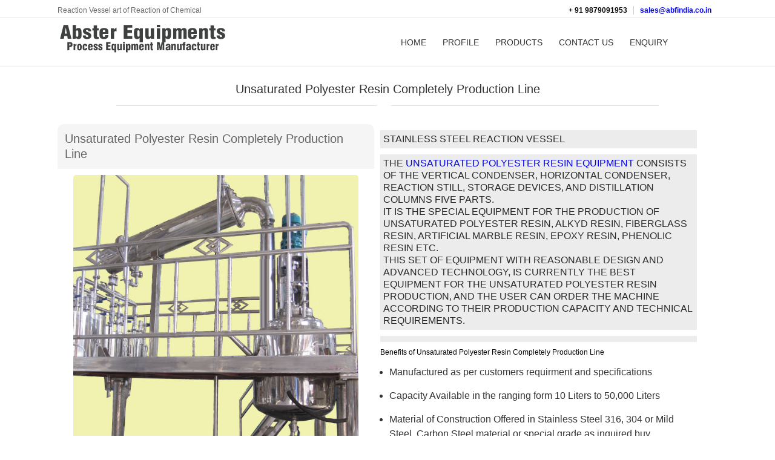

--- FILE ---
content_type: text/html
request_url: https://www.reactionvessel.co.in/Unsaturated-Polyester-Resin-completely-production-line.html
body_size: 4466
content:
<!DOCTYPE HTML>
<html>

<head>
<title>Unsaturated Polyester Resin Completely Production Line - Buy Alkyd Resin Production Line,Phenolic Resin Production Line,Artificial Marble Resin Production Line</title>
<meta name="keywords" content="Unsaturated Polyester Resin Completely Production Line, High Quality Alkyd Resin Production Line,Phenolic Resin Production Line,Artificial Marble Resin Production Line"/>
<meta name="description" content="Unsaturated Polyester Resin Completely Production Line , Find Complete Details about Unsaturated Polyester Resin Completely Production Line,Alkyd Resin Production Line,Phenolic Resin Production Line,Artificial Marble Resin Production Line" />
<meta http-equiv="Content-Type" content="text/html; charset=utf-8">
<meta name="robots" content="index, follow" />
<meta name="revisit-after" content="7 days" />
<meta name="document-type" content="Public" />
<meta name="document-rating" content="Safe for Kids"/>
<meta name="document-distribution" content="Global"/>
<meta name="language" content="english">

<meta name="viewport" content="width=device-width, user-scalable=no, initial-scale=1">
<link href='http://fonts.googleapis.com/css?family=Lato:400,700' rel='stylesheet' type='text/css'>
<link rel="stylesheet" href="css/abster-style.css">
<link rel="stylesheet" href="http://maxcdn.bootstrapcdn.com/font-awesome/4.3.0/css/font-awesome.min.css">
<script src="js/modernizr.js"></script>

<!--[if lt IE 9]>
    <script src="js/html5shiv.js"></script>
    <script src="js/html5shiv-printshiv.js"></script>
<![endif]-->
<link href="images/favicon.ico" rel="shortcut icon" type="image/x-icon">
</head>
<body class="inner"><div class="header">
<div class="topHeader">
<div class="centerTag topTags">
<span class="tagLine"><i class="fa fa-quote-left"></i> Reaction Vessel art of Reaction of Chemical <i class="fa fa-quote-right"></i></span>

<a href="mailto:sales@abfindia.co.in?subject=Enquiry From Website www.reactionvesel.co.in" class="emailTag"><i class="fa fa-envelope-o"></i> sales@abfindia.co.in</a>
<span class="callTag"><i class="fa fa-phone"></i> + 91 9879091953</span>
<div class="clear"></div>
</div><div id="clickme"><i class="fa fa-chevron-circle-down"></i></div></div>
<div class="NavWrapper">
<div class="centerTag">
<div class="logo"><img src="images/logo1.png" width="279" height="57" alt="Reaction Vessel "></div>
<div class="navigationLarge nav">
<ul class="navigation">
    <li><a href="index.html">Home</a></li>
    <li><a href="company-profile.html">Profile</a></li>
    <li><a href="products.html">Products</a></li>
    <li><a href="enquiry.html">Contact Us</a></li>
    <li><a href="enquiry.html">Enquiry</a></li>
</ul>
<div class="clear"></div>
<a href="#" id="button">Menu</a>
</div>
<div class="clear"></div>
</div></div>
</div><h1 class="centerHeading">Unsaturated Polyester Resin Completely Production Line</h1>
<div class="divider"></div>

<div class="centerTag">
<div class="productImageWraper">
<h4 class="videoTitle"> Unsaturated Polyester Resin Completely Production Line</h4>
<div class=" productPicture">
  <img src="images/polyester-resin-kettle.jpg" alt="unsaturated polyester resin manufacturing plant"  title="unsaturated polyester resin manufacturing plant" width="1179" height="1164"></div></div> 
  
  <div class="productVideoWraper">
  
  <p>
  <h2 class="pageHeading">Stainless Steel reaction vessel</h2></p>
  <p class="pageHeading">The <a href="http://www.reactionvessel.co.in/resin-plants.html" title="unsaturated polyester resin equipment">unsaturated polyester resin equipment</a> consists of the vertical condenser, horizontal condenser, reaction still, storage devices, and distillation columns five parts.<br>
It is the special equipment for the production of Unsaturated Polyester Resin, Alkyd Resin, Fiberglass Resin, Artificial Marble Resin, Epoxy Resin, Phenolic Resin etc.<br>
This set of equipment with reasonable design and advanced technology, is currently the best equipment for the unsaturated polyester resin production, and the user can order the machine according to their production capacity and technical requirements.
</p>
<p class="pageHeading">
<h3>
Benefits of Unsaturated Polyester Resin Completely Production Line</h3>
<ul class="specList">
   <li>Manufactured as per customers requirment and specifications</li>
    <li>Capacity Available in the ranging form 10 Liters to 50,000 Liters</li>
    <li>Material of Construction Offered in Stainless Steel 316, 304 or Mild Steel, Carbon Steel material or special grade as inquired buy customers. </li>
    <li>Spirals Supports welded on outer surface of  the main vessel for uniform circulation of heating or cooling media like steam, oil, water etc. And also provides extra strength to the main vessel</li>
    <li>ASME and other standards with special attention to Argon and Arc welding procedures</li>
<li>GMP Jacketed reaction Vessel available for Pharmaceutical industry.  With mirror finish from 220 grit to 440 grit, smooth welding and Insulation with mirror finished S.S cladding</li>
<li>Energy efficient Advanced direct drive design for the agitator, with VFD option to vary the RPM of the drive</li>
<li>Agitator design to suit the reactants viscosity and density</li>
<li><strong>Jacketed Reaction Vessel</strong> design with form cutter for the process which generates forms</li>
<li>Save time and money with our Value added products and services like Process  Automation, valves and fittings</li>
    </ul></p>

<a href="enquiry.html" class="readMoreLink enquiry">Send Enquiry</a>
  </div>
  <div class="clear"></div>

<div class="centerTag" id="grid" data-columns>

<div class="productThumb column" >
<div class="productPicture"><a href="http://www.reactionvessel.co.in/alkyd-resin-plant.html"><img src="images/inner-coil-reaction-vessels.jpg" alt="alkyd resin vessel with foam braker"  title="alkyd resin vessel with foam braker" width="500" height="500"></a></div>

<p class="productDescription">Alkyd resin vessel with foam braker
</p>

</div>

<div class="productThumb column">
<div class="productPicture"><a href="http://www.reactionvessel.co.in/polyester-resin-plants.html" title="Polyester resin manufacturing Plant"><img src="images/reaction-vessels-250x250.jpg" alt="polyester resin manufacturing vessel"  title="polyester resin manufacturing vessel" width="500" height="500"></a></div>

<p class="productDescription">Polyester resin manufacturing vessel
</p>

</div>

<div class="productThumb column">
<div class="productPicture"><img src="images/shall-tube-heat-exchanger.jpg" alt="vapor cooling condernsaor for resin plant" title="vapor cooling condernsaor for resin plant" width="900" height="500"></div>

<p class="productDescription">Vapor cooling condernsaor for resin plant
</p>

</div>

<div class="productThumb column">
<div class="productPicture"><a href="http://www.abfindia.co.in/sparkler-filter-press.html"><img src="images/zero-hold-up-filter-press.jpg" alt="Resin Filter machine"  title="Resin Filter machine" width="300" height="265"></a></div>

<p class="productDescription">Resin Filtration Equipment
</p>

</div>


<div class="clear"></div>
</div>
                   
                   
<div class="clear"></div>             
</div>


 
<div class="footerWrapper">
  <div class="centerTag">
    <div class="footerContent first">
      <h3><i class="fa fa-tag"></i> Our Product Range :</h3>
      <a href="#" class="pro-link">Reaction Vessel</a> <a href="#" class="pro-link">Chemical Reaction Vessel</a> <a href="jacketed-reaction-vessel.html" class="pro-link">Jacketed Reaction Vessel</a> <a href="limpet-coil-reaction-vessel.html" class="pro-link">Limpet Coil Reaction Vessel</a> <a href="condenser-heat-exchanger.html" class="pro-link">Shell and Tube Heat Exchanger</a> <a href="pressure-vessel.html" class="pro-link">Pressure Vessel</a> <a href="polyester-resin-plants.html" class="pro-link">Polyester Resin Reactior</a> <a href="resin-plants.html" class="pro-link">Resin Kettle</a>
      <a href="limpet-coil-reaction-vessel.html" class="pro-link">Limpet Coil reaction Vessel</a> 
       <a href="https://traydryer.co.in/" class="pro-link">Tray Dryer Manufacturer</a> 
       <a href="http://abfindia.co.in/" class="pro-link" target="_blank">Pharma Machinery Manufacturer</a> 
       <a href="http://www.abfindia.co.in/mud-agitator.html" class="pro-link" target="_blank">Mud Agitator Manufacturer</a>
        <a href="http://www.resinplants.net/" class="pro-link" target="_blank">Resin Plant Manufacturer, India</a> <a href="Sterile-Manufacturing-Vessel.html" class="pro-link" target="_blank">Sterile manufacturing Vessel</a> <a href="sterile-preparation-vessel.html" class="pro-link" target="_blank">Sterile Prepration Vessel</a> 
        <a href="Unsaturated-Polyester-Resin-completely-production-line.html" class="pro-link" target="_blank">Unsaturated Polyester Resin production line</a>   </div>
    <div class="footerContent second">
      <h3><i class="fa fa-map-marker"></i> Contact Us</h3>
      <p>Address: 24/A, laxmi Industrrial Estate, Amraiwadi, Ahmedabad-380026, Gujarat, India</p>
      <h3><i class="fa fa-phone"></i> Call Us</h3>
      <p><i class="fa fa-mobile"></i> Mobile No.: +91 9879091953 - Mr. Hitesh Gandhi<br>
        <i class="fa fa-phone"></i> Phone No.: + 91 79 22748046 <br>
        <i class="fa fa-fax"></i> <a href="mailto:sales@abfindia.co.in?subject=Enquiry From Website www.ractionvessel.co.in" class="footerEmailLink"><i class="fa fa-envelope-o"></i> sales@abfindia.co.in</a> <br>
        <a href="index.html" target="_blank" class="footerEmailLink"><i class="fa fa-globe"></i> Website: www.reactionvessel.co.in</a></p>
    </div>
    <div class="clear"></div>
  </div>
</div>

<div class="otherProducts">
<div class="centerTag">
<h3><i class="fa fa-tag"></i> Our Other Machinery Products</h3>
<div class="OtherPrductEach">
<a href="http://sigmamixerkneader.com/" class="pro-link" target="_blank">Sigma Kneader</a>
<a href="http://autoclave-sterilizer.net/" class="pro-link" target="_blank">Autoclave Sterilizer   </a>
<a href="http://etosterilizerindia.com/" class="pro-link" target="_blank">eto sterilizer</a>
<a href="http://www.etosterilizermachine.com" class="pro-link" target="_blank">EO Gas Sterilizer machines</a>
<a href="https://www.twinshaftdisperser.in/" class="pro-link" target="_blank">Twin Shft Disperser Manufacturer</a>


</div>
<div class="OtherPrductEach">
<a href="http://abfindia.net/" class="pro-link" target="_blank">Pharma Machinery</a>
<a href="http://abfeng.in/" class="pro-link" target="_blank">Chemical reaction Vessel</a>
<a href="http://paintdisperser.com/" class="pro-link" target="_blank">High Speed Disperser</a>
<a href="http://eto-sterilizer.net/" class="pro-link" target="_blank">Ethylene oxide Sterilizer</a>
<a href="http://ointmentmanufacturingplant.com/" class="pro-link" target="_blank">Ointment Plant</a>
<a href="http://sparklerfilterpress.in/" class="pro-link" target="_blank">Sparkler Filter Press</a>
<a href="http://eto-sterilizer.net/" class="pro-link" target="_blank">Ethylene oxide Sterilizer</a>



</div>
<div class="OtherPrductEach">

<a href="http://www.reactionvesselindia.com" class="pro-link" target="_blank">Storage tanks</a>
<a href="http://sigmamixermachine.com/" class="pro-link" target="_blank">Sigma Mixer Machine</a>
<a href="http://ribbonblendermixer.com/" class="pro-link" target="_blank">Ribbon Blender</a>
<a href="http://ribbonblendermixer.com/" class="pro-link" target="_blank">Ribbon Blender</a><a href="http://ribbonblendermachine.com/" class="pro-link" target="_blank">Ribbon Mixer Machine</a>

<a href="https://www.abster.co.in/stainless-steel-reaction-vessel.html" class="pro-link" target="_blank">Stainless Steel Reaction Vessel</a>
  </div>
  <div class="clear"></div>
  </div>
</div>
<div class="copyRight">
  <div class="centerTag">© Copyright 2021 Abster Equipment <span class="gid"> <a href="http://reactionvesselindia.com/" target="_blank">Reaction vessel Manufacturer</a> | <a href="http://abfindia.co.in/" target="_blank">Pharma Machinery Manufacturer</a></span>
  </div>
</div>
<script src="https://code.jquery.com/jquery-1.11.3.min.js"></script>
<script src="https://code.jquery.com/jquery-migrate-1.2.1.min.js"></script>
<script src="js/main.js"></script>
<script>
  $( "#clickme" ).click(function() {
  $( ".topTags" ).slideToggle( "slow", function() {
    // Animation complete.
  });
});
  </script>
<script>
		$(function() {
			var button 		= $('#button');
				menu 		= $('.nav ul');
				menuHeight	= menu.height();

			$(button).on('click', function(e) {
				e.preventDefault();
				menu.slideToggle();
			});

			$(window).resize(function(){
        		var w = $(window).width();
        		if(w > 320 && menu.is(':hidden')) {
        			menu.removeAttr('style');
        		}
    		});
		});
	</script>
<script src="http://cdnjs.cloudflare.com/ajax/libs/waypoints/2.0.3/waypoints.min.js"></script>
<script src="js/jquery.counterup.min.js"></script>
<script>
jQuery(document).ready(function( $ ) {
$('.integers').counterUp({
delay: 10, // the delay time in ms
time: 1000 // the speed time in ms
});
});
</script>
<script src="js/salvattore.min.js"></script>
<script>
// JavaScript Document
// When ready, 
jQuery(document).ready(function($) {
	initMain();
});

// Initialize Global
function initMain(){
	
	 // fix sub nav on scroll
	var $win = jQuery(window)
 , $nav = jQuery('.NavWrapper')
 , navTop = jQuery('.NavWrapper').length && jQuery('.NavWrapper').offset().top - 0
 , isFixed = 0;
  	// add scroll listener / directives
    $win.on('scroll',function(){
		  var i, scrollTop = $win.scrollTop();
		  if (scrollTop >= navTop && !isFixed) {
			isFixed = 1;
			$nav.addClass('NavWrapper-fixed');
		  } else if (scrollTop <= navTop && isFixed) {
			isFixed = 0;
			$nav.removeClass('NavWrapper-fixed');
		  }
    	}
	);
}

</script>
<script>
$(function(){
 var url = window.location.pathname;  
    var activePage = url.substring(url.lastIndexOf('index.html')+1);
 $('.navigation li a').each(function(){  
    var currentPage = this.href.substring(this.href.lastIndexOf('index.html')+1);

    if (activePage == currentPage) {
    $(this).addClass('active'); 
 } 
});
})
</script>

<a href="#" class="cd-top">Top</a>
</body>
<!--google tracking code start--> 

<script>
  (function(i,s,o,g,r,a,m){i['GoogleAnalyticsObject']=r;i[r]=i[r]||function(){
  (i[r].q=i[r].q||[]).push(arguments)},i[r].l=1*new Date();a=s.createElement(o),
  m=s.getElementsByTagName(o)[0];a.async=1;a.src=g;m.parentNode.insertBefore(a,m)
  })(window,document,'script','https://www.google-analytics.com/analytics.js','ga');

  ga('create', 'UA-81862737-1', 'auto');
  ga('send', 'pageview');

</script>

</html>

--- FILE ---
content_type: text/css
request_url: https://www.reactionvessel.co.in/css/abster-style.css
body_size: 3268
content:
/* CSS Document */
/* 1.0 General Rules */
/* 1.1 Header */
/* 1.2 Banner */
/* 1.3 Count Profile */
/* 1.4 Product Thumb */
/* 1.5 Footer */
/* 1.6 InnerPage */
/* 1.7 Product Page */
/* 1.0 General Rules start here */
html { font-size: 62.5%; } 
* { margin:0; padding:0; font-family: 'Lato', sans-serif; text-rendering: optimizeLegibility !important; -webkit-font-smoothing: antialiased !important; font-weight:normal; -webkit-box-sizing:border-box; -moz-box-sizing:border-box; -ms-box-sizing:border-box; box-sizing:border-box; text-decoration:none;}
a img { border:none;}
.clear { clear:both;}
.clearFloat:after { content:''; display:block; clear:both;}
/* 1.1 Header */
.header { padding-top:5px;}
.topHeader { font-size:12px; font-size:1.2rem; width:100%;border-bottom: 1px solid rgba(0,0,0,0.1);}
.centerTag {max-width:1100px; margin:auto; padding:5px;}
.centerImg { display:block; margin:auto;}
.tagLine { color:#666;}
.callTag, .emailTag { color:#A45B0;}
#clickme { display: none; margin: auto; width: 24px; cursor:pointer;}
.nav a#button {display: none;}
body.inner .NavWrapper {border-bottom:1px solid rgba(0,0,0,0.1); }
.NavWrapper-fixed , body.inner .NavWrapper-fixed {position:fixed;top:0;left:0;right:0;background-color:#FFF;z-index:1000;-webkit-box-shadow: 0 3px 5px -2px #999; border-bottom:solid 1px #095da;}
/* 1.2 Banner */
/* 1.3 Count Profile */
.counter { border-radius:5px; background-color:#FFF;}
.countIcon, .countText { display:block; text-align:center;}
.countIcon { font-size: 30px; font-size:3.0rem; color:#333; font-weight:bold;}
.countIcon i{ color:#095da; margin-right:10px;}
.countText { font-size:16px; font-size:1.4rem; color:#666; line-height:22px; line-height:2.2rem; margin-top:10px;}
.countEach:last-child { border:none;}
.aboutCompany { font-size:20px; font-size:2.0rem; color:#343232; text-transform:capitalize; line-height:35px; line-height:3.5rem; margin:15px 0; text-align:center; letter-spacing:1px;}
.centerProfileImg { display:block; margin:auto; width:100%; max-width:600px; height:auto}
/* 1.4 Product Thumb */
.centerHeading { color:#333; font-size:20px; font-size:2.0rem; font-weight:300; text-align:center; margin-top:25px; text-transform:capitalize;}
.divider { width:70%; margin:15px auto; height:1px; position:relative; border-top:solid 1px #e1e1e1;}
.divider:before { content:''; background-repeat:no-repeat; background-position:center center; position:absolute; left:48%; top:0; width:24px; height:24px; border-radius:50%; background-color:#FFF; color:#095da; font-size:20px; font-size:2.0rem; top:-15px; text-align:center;}
.productThumb { border:solid 1px #E2E2E2; margin-bottom:14px; border-radius:5px;}
.productThumb:hover { box-shadow:0px 0px 5px #CCC;}
.productPicture { width:90%; margin:10px auto; border-radius:5px; overflow:hidden;}
.productPicture img { width:100%; height:auto; display:block;}
.img-responsive, .thumbnail > img, .thumbnail a > img, .carousel-inner > .item > img, .carousel-inner > .item > a > img{display:block;height:auto;margin-bottom:10px;max-width:100%;}
.productName { font-size:18px; font-size:1.8rem; line-height:26px; line-height:2.6rem; text-align:center; font-weight:normal; margin:16px auto;}
.productDescription { font-size:16px; font-size:1.6rem; line-height:24px; line-height:2.4rem; text-align:center; color:#666;}
.tags a:hover{text-decoration:underline; font-size:12px;line-height:16px;color:#666;display:inline-block}
.productDescription1 { font-size:16px; line-height:24px; text-align:left; color:#000;}
a.readMoreLink { padding:5px 10px; border-radius:10px; border:solid 2px #CCC; display:block; width:120px; margin:10px auto; text-align:center; font-size:12px; font-size:1.2rem; color:#095da;}
.productThumb:hover a.readMoreLink { background-color:#095da; color:#095da; border-color:#578ae;}
.productThumb, a.readMoreLink, .hexagon{-webkit-transition:all 0.3s linear; -moz-transition:all 0.2s linear; -ms-transition:all 0.2s linear;transition:all 0.2s linear;}
.productPicture .hexagon {width: 100%; margin:10px auto;}
.column { float: left; padding:7px; }
.size-1of1 { width: 100%; }
.size-1of2 { width: 50%; }
.size-1of4 { width: 25%; }
.product .box .img-responsive{text-align:center;vertical-align:middle;margin:0 auto;}
@media screen and (max-width: 480px){
	#grid[data-columns]::before {
		content: '1 .column.size-1of1';
	}
}

@media screen and (min-width: 481px) and (max-width: 768px) {
	#grid[data-columns]::before {
		content: '2 .column.size-1of2';
	}
}
@media screen and (min-width: 769px) {
	#grid[data-columns]::before {
		content: '4 .column.size-1of4';
	}
}
/* 1.5 Footer */
.footerWrapper { background-color:#4e5b6c; border-top:solid 4px #3F4957; padding:10px 0;}
.footerContent.second {border:none;}
.footerWrapper h3 , .otherProducts h3 { font-size:20px; font-size:2.0rem; color:#fff; margin-bottom:15px; vertical-align:middle;}
.footerContent p { font-size:14px; font-size:1.4rem; color:#CCC; line-height:24px; line-height:2.4rem; margin:10px 0;}
a.pro-link { color:#CCC; display:block; font-size:12px; font-size:1.2rem; line-height:20px; line-height:2.0rem; text-transform:capitalize !important;}
a.pro-link:hover, a.footerEmailLink:hover, a.footerWebLink:hover, .copyRight a:hover{ color:#FFF;}
a.pro-link:before { content:'\f07e'; font-family:''fontawesome; margin-right:7px;}
a.footerEmailLink, a.footerWebLink, .copyRight a { word-break:break-all; color:#CCC;}
.copyRight { background-color:#4e5b6c; color:#CCC; padding:5px; text-align:center; font-size:16px; font-size:1.1rem;}
.otherProducts {background-color:#3F4957; padding:10px 0;}
.OtherPrductEach { padding:10px;}
.otherProducts a.pro-link:before{ content:'\f08e';}
.otherProducts a.pro-link { line-height:30px; border-bottom:groove 2px #545F6E;}
.gid { margin-left:10px;}
/* 1.6 Inner Page */
.specList { margin-left:15px;}
.pageText , .specList li{ font-size:16px; font-size:1.6rem; line-height:24px; line-height:2.4rem; margin:15px 0; color:#333;}

.pageText1 , .specList1 li{ font-size:16px; }
.pageText strong { font-weight:bold; color:#00;}
.clientsTable { width:100%; text-align:center; font-size:16px;}
.clientsTable tr:nth-child(2n + 2){ background-color:#ECECEC; }
.clientsTable tr:nth-child(2n + 2) td {padding:5px 0px;}
.contact p.pageText { margin-bottom:5px; font-size:16px !important; font-size:1.6rem !important; line-height:24px !important; line-height:2.4rem !important;}
a.innerLink { color:#333;}
/* 1.7 Product Page */
.specTable{width:100%;font-size:16px;margin:0 0 30px 0;border-collapse:collapse; color:#4C4A4A;}.specTable td,.specTable th{padding:10px;vertical-align:top;text-align:left;}.specTable .groupHead{background-color:#ECECEC;text-transform:uppercase}.specTable .specsKey{width:15%;border-bottom:1px dotted #c9c9c9;border-right:1px solid #c9c9c9;}.specTable .specsValue{border-bottom:1px dotted #c9c9c9;border-left:1px solid #c9c9c9;}.specTable td:only-child{border-left:none;border-right:0;} .specTable td.specsKey,.specTable .groupHead{ color:#2A2929;}
iframe.video { max-width:420px; margin:auto; display:block; width:100%; height:auto; min-height:300px;}
.productImageWraper, .productVideoWraper {float:left; width:48%; margin:10px auto;  margin-right:10px;}
.productImage, .productVideo { background-color:#F5F5F5; border-bottom-left-radius:10px; border-bottom-right-radius:10px; padding:10px; box-shadow:2px 2px 3px #E5E5E5;}
.videoTitle { background-color:#F5F5F5; padding:12px; font-size:20px; font-size:2.0rem; line-height:25px; line-height:2.5rem; border-top-left-radius:10px; border-top-right-radius:10px; border-left:4px solid #b7d31; color:#666;}
.productImage img { display:block; margin:auto; max-width:400px; height:auto;}
a.readMoreLink.enquiry, a.readMoreLink.clients {background-color:#095da; color:#095da; font-size:16px; font-size:1.6rem; line-height:25px; line-height:2.5rem; width:150px; border:solid 2px #36EA0;}
a.readMoreLink.enquiry:hover  {background-color:#3EB7EF; }
a.readMoreLink.clients:hover { background-color:#2752B0;}
a.readMoreLink.clients { background-color:#B2F7D; border:solid 2px #51C4D;}
.pageHeading { font-size:16px; font-size:1.6rem; line-height:20px; line-height:2.0rem; background-color:#ECECEC; padding:5px; text-transform:uppercase; color:#2A2929; margin:10px 0;}
@media screen and (min-width:769px) {
/* 1.0 General Rules end here */
/* 1.1 Header */
.tagLine { float:left;}	
.callTag, .emailTag { display:block; float:right; padding:0 10px; font-weight:bold;}
.callTag { border-right:1px solid rgba(0,0,0,0.2);}
.logo { float:left !important;}
.navigationLarge { float:right !important;}
/* 1.2 Banner */
/* 1.3 Count Profile */
/* 1.4 Product Thumb */

/* 1.5 Footer */
	}
@media screen and (max-width:768px) {
/* 1.1 Header */
.topHeader { font-size:11px; font-size:1.1rem; }
.tagLine, .callTag, .emailTag { padding:10px; margin:auto; text-align:center;}
/* 1.2 Banner */
/* 1.3 Count Profile */
/* 1.5 Footer */
	}
@media screen and (min-width:601px) { 
/* 1.1 Header */
.logo { float:none; width:200px; margin:auto;}
.navigationLarge { float:none; width:535px; margin:auto; position:relative; top:10px;}
.navigationLarge li { display:inline-block; list-style:none;}
.navigationLarge li a { display:block; color:#333; font-size:14px; font-size:1.4rem; text-transform:uppercase; padding:0 12px 20px 12px; line-height:50px; font-weight:300;}
.navigationLarge li a:hover { color:#A45B0;}
.navigationLarge li a.active {color:#FFF; font-weight:bold; background-color:#095da; height:50px; border-radius:10px;}
/* 1.2 Banner */
/* 1.3 Count Profile */
.countProfile { margin:10px 0; padding:50px 0; background-image:url(../images/counter-bg.jpg); background-repeat:no-repeat; background-position:center center;}
.counter { max-width:1100px;}
.countEach { width:24.7%; border-right:dashed 1px #999; display:inline-block; padding:20px 0;}
/* 1.5 Footer */
.footerContent {float:left; border-right:dashed 1px #999; padding:0 10px;}
.footerContent.first { width:59.5%;}
.footerContent.second { width:40%; padding-left:20px;}
.OtherPrductEach { float:left; width:33%; padding:10px 0; padding:0 10px;}
.otherProducts a.pro-link:last-child { border:none;}
}
@media screen and (max-width:600px) {
/* 1 General Rules*/
.responsiveImg { width:100%; height:auto;}
/* 1.1 Header */
#clickme { display:block;}
.logo { width:200px; margin:auto;}
.topTags { display:none;}
.tagLine, .callTag, .emailTag { display:block; padding:5px; margin:auto; text-align:center;}
.nav {heigh:auto;background-color:#595A5A;}
.nav a {font-size:14px; font-size:1.4rem; line-height:40px; line-height:4rem; color: #FFFFFF; display:block;}
.nav ul{width:100%;display:none;height:auto}
.nav ul li{width:50%;float:left;list-style:none;}
.nav ul li a {width:100%;border-right:solid 1px #494949;border-bottom:solid 1px #494949;text-align:left;text-indent:25px}
.nav ul li a:hover, .nav ul li a.active { background-color:#095da; border-right:solid 1px #86c9a; border-bottom:solid 1px #86c9a;}
.nav a#button{font-size:14px; font-size:1.4rem;display:block;position:relative;width:100%;text-align:left;text-indent:10px;background-color:#333333}
.nav a#button:after{content:"\f0c9";position:absolute;top:0;right:10px;display:block;width:30px;height:30px; font-family:"fontawesome"; font-size:24px;}
.NavWrapper-fixed, body.inner .NavWrapper-fixed { border:none; position:static;}
.NavWrapper-fixed .centerTag { padding:0px;}	
.centerHeading { padding:0 5px;}
/* 1.2 Banner */
/* 1.3 Count Profile */
.countEach { width:99.9%; border-bottom:dashed 1px #999; display:block; padding:20px 0;}
/* 1.5 Footer */
.footerContent {border-bottom:dashed 1px #999; padding:10px;}
a.pro-link { margin-bottom:10px;}
.OtherPrductEach { width:100%; padding:0 5px;}
.gid { display:block; margin-top:7px;}
/* 1.6 Inner Page */
.clientsTable img { width:75%; height:auto; display:block; margin:auto;}
.clientsTable.flags img { width:50%; height:auto; display:block; margin:auto;}
/* 1.7 Product Page */
.productImageWraper, .productVideoWraper {float:none; width:99%; margin:10px auto;  margin-right:auto;}
.productImage img { width:100%; height:auto;}
	}
@media screen and (max-width:480px) {
/* 1.1 Header */
.nav ul li{width:100%;float:none;}
.nav ul li a { text-indent:10px}
/* 1.2 Banner */
/* 1.3 Count Profile */
/* 1.5 Footer */
}
/* CSS for Go to Top Function Starts */
.cd-top{display:inline-block;height:45px;width:45px;position:fixed;bottom:60px;right:10px;box-shadow:0 0 10px rgba(0,0,0,.05);overflow:hidden;text-indent:100%;white-space:nowrap;background:url(../images/cd-top-arrow.svg) center 50% no-repeat rgba(11,147,210,.8);visibility:hidden;opacity:0;-webkit-transition:opacity .3s 0s,visibility 0s .3s;-moz-transition:opacity .3s 0s,visibility 0s .3s;transition:opacity .3s 0s,visibility 0s .3s}
.cd-top.cd-fade-out,.cd-top.cd-is-visible,.no-touch .cd-top:hover{-webkit-transition:opacity .3s 0s,visibility 0s 0s;-moz-transition:opacity .3s 0s,visibility 0s 0s;transition:opacity .3s 0s,visibility 0s 0s}
.cd-top.cd-is-visible{visibility:visible;opacity:1}
.cd-top.cd-fade-out{opacity:.5}
.no-touch .cd-top:hover{background-color:#095da;opacity:1}
@media only screen and (min-width:768px){
.cd-top{right:20px;bottom:60px}
}
@media only screen and (min-width:1024px){
.cd-top{height:45px;width:45px;right:30px;bottom:60px}
}
/* CSS for Go to Top Function Ends */

--- FILE ---
content_type: text/plain
request_url: https://www.google-analytics.com/j/collect?v=1&_v=j102&a=1550048526&t=pageview&_s=1&dl=https%3A%2F%2Fwww.reactionvessel.co.in%2FUnsaturated-Polyester-Resin-completely-production-line.html&ul=en-us%40posix&dt=Unsaturated%20Polyester%20Resin%20Completely%20Production%20Line%20-%20Buy%20Alkyd%20Resin%20Production%20Line%2CPhenolic%20Resin%20Production%20Line%2CArtificial%20Marble%20Resin%20Production%20Line&sr=1280x720&vp=1280x720&_u=IEBAAEABAAAAACAAI~&jid=977311830&gjid=1065004466&cid=507770554.1768813786&tid=UA-81862737-1&_gid=1162355589.1768813786&_r=1&_slc=1&z=262221071
body_size: -453
content:
2,cG-YLENRX0ZTL